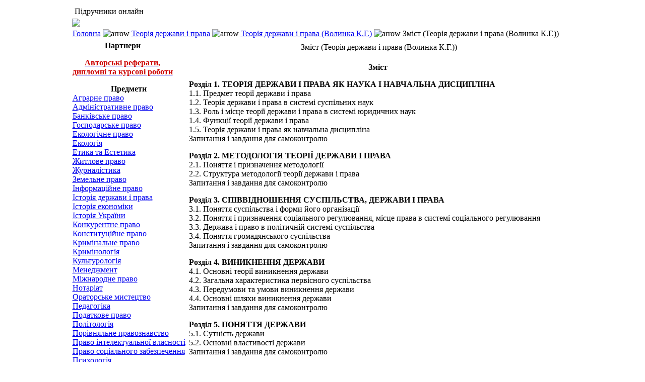

--- FILE ---
content_type: text/html; charset=windows-1251
request_url: https://textbooks.net.ua/content/view/2279/31/
body_size: 5564
content:
<?xml version="1.0" encoding="windows-1251"?><!DOCTYPE html PUBLIC "-//W3C//DTD XHTML 1.0 Transitional//EN" "http://www.w3.org/TR/xhtml1/DTD/xhtml1-transitional.dtd">
<html xmlns="http://www.w3.org/1999/xhtml">

<head>
<title>Зміст (Теорія держави і права (Волинка К.Г.)) - Підручники онлайн</title>
<meta name="title" content="Зміст (Теорія держави і права (Волинка К.Г.))" />
<meta name="author" content="Administrator" />
<meta name="description" content="Бібліотека підручників та навчальних посібників." />
<meta name="keywords" content="підручники, бібліотека, безкоштовно" />
<meta name="Generator" content="Joomla! - Авторские права (C) 2005-2007 OSM. Все права защищены." />
<meta name="robots" content="index, follow" />
<base href="https://textbooks.net.ua/" />
	<link rel="shortcut icon" href="https://textbooks.net.ua/favicon.ico" />
	
<meta http-equiv="Content-Type" content="text/html; charset=windows-1251" />

<script language="JavaScript" type="text/javascript">
function MM_reloadPage(init) {  //reloads the window if Nav4 resized
  if (init==true) with (navigator) {if ((appName=="Netscape")&&(parseInt(appVersion)==4)) {
    document.MM_pgW=innerWidth; document.MM_pgH=innerHeight; onresize=MM_reloadPage; }}
  else if (innerWidth!=document.MM_pgW || innerHeight!=document.MM_pgH) location.reload();
}
MM_reloadPage(true);
</script>

<link rel="stylesheet" href="templates/mamboz_business/css/template_css.css" type="text/css">
<link rel="shortcut icon" href="https://textbooks.net.ua/favicon.ico">
</head>

<body>


<div align="center">
<!-- Outer Table Begin -->
<table align="center" class="outer_table">
  <tr>
   <td>
		<!-- Header Table Begin -->
    <table class="header_1">
    	<tr>
				<td>
					<div class="siteheading">&nbsp;Підручники онлайн</div>

				</td>
				<td></td>
			</tr>
		</table>
		<!-- Header Table End -->

		<!-- Main Image Table Begin -->
		<table class="header_2" cellpadding="0">
			<tr>
				<td>
					<img src="templates/mamboz_business/images/header_pic.jpg" align="right" border="0">				</td>
			</tr>
		</table>
		<!-- Main Image Table End -->

		<!-- Pathway Table Begin -->
		<table class="header_3">
			<tr>
				<td>
				  <div class="path">
						<span class="pathway"><a href="https://textbooks.net.ua/" class="pathway">Головна</a> <img src="https://textbooks.net.ua/images/M_images/arrow.png" alt="arrow" /> <a href="https://textbooks.net.ua/content/section/25/31/" class="pathway">Теорія держави і права</a> <img src="https://textbooks.net.ua/images/M_images/arrow.png" alt="arrow" /> <a href="https://textbooks.net.ua/content/category/25/25/31/" class="pathway">Теорія держави і права (Волинка К.Г.)</a> <img src="https://textbooks.net.ua/images/M_images/arrow.png" alt="arrow" />   Зміст (Теорія держави і права (Волинка К.Г.)) </span> 		  	  </div>
				</td>
				<!--<td align="right">
					<div class="search">
	 		  	   		  	  </div>
				</td>-->
			</tr>
		</table>
		<!-- Pathway Table End -->

		<!-- Menu and Content Table Begin -->
		<table class="main">
			<tr>

			<!-- Left Side Modules Cell Begin -->
									<td valign="top" class="left_modules">
								<table cellpadding="0" cellspacing="0" class="moduletable">
					<tr>
				<th valign="top">
					Партнери				</th>
			</tr>
					<tr>
			<td>
				<p align="center"><a href="http://studentam.net.ua" title="Авторські реферати, дипломні та курсові роботи"><strong style="color: #cc0000">Авторські реферати, <br />дипломні&nbsp;та курсові роботи</strong></a></p>			</td>
		</tr>
		</table>
				<table cellpadding="0" cellspacing="0" class="moduletable">
					<tr>
				<th valign="top">
					Предмети				</th>
			</tr>
					<tr>
			<td>
				
<table width="100%" border="0" cellpadding="0" cellspacing="0">
<tr align="left"><td><a href="https://textbooks.net.ua/content/section/5/12/" class="mainlevel">Аграрне право</a></td></tr>
<tr align="left"><td><a href="https://textbooks.net.ua/content/section/9/15/" class="mainlevel">Адміністративне право</a></td></tr>
<tr align="left"><td><a href="https://textbooks.net.ua/content/section/6/14/" class="mainlevel">Банківське право</a></td></tr>
<tr align="left"><td><a href="https://textbooks.net.ua/content/section/19/25/" class="mainlevel">Господарське право</a></td></tr>
<tr align="left"><td><a href="https://textbooks.net.ua/content/section/20/26/" class="mainlevel">Екологічне право</a></td></tr>
<tr align="left"><td><a href="https://textbooks.net.ua/content/section/37/43/" class="mainlevel">Екологія</a></td></tr>
<tr align="left"><td><a href="https://textbooks.net.ua/content/section/42/48/" class="mainlevel">Етика та Естетика</a></td></tr>
<tr align="left"><td><a href="https://textbooks.net.ua/content/section/7/13/" class="mainlevel">Житлове право</a></td></tr>
<tr align="left"><td><a href="https://textbooks.net.ua/content/section/46/52/" class="mainlevel">Журналістика</a></td></tr>
<tr align="left"><td><a href="https://textbooks.net.ua/content/section/12/18/" class="mainlevel">Земельне право</a></td></tr>
<tr align="left"><td><a href="https://textbooks.net.ua/content/section/21/27/" class="mainlevel">Інформаційне право</a></td></tr>
<tr align="left"><td><a href="https://textbooks.net.ua/content/section/11/17/" class="mainlevel">Історія держави і права</a></td></tr>
<tr align="left"><td><a href="https://textbooks.net.ua/content/section/13/19/" class="mainlevel">Історія економіки</a></td></tr>
<tr align="left"><td><a href="https://textbooks.net.ua/content/section/35/41/" class="mainlevel">Історія України</a></td></tr>
<tr align="left"><td><a href="https://textbooks.net.ua/content/section/22/28/" class="mainlevel">Конкурентне право</a></td></tr>
<tr align="left"><td><a href="https://textbooks.net.ua/content/section/14/20/" class="mainlevel">Конституційне право</a></td></tr>
<tr align="left"><td><a href="https://textbooks.net.ua/content/section/23/29/" class="mainlevel">Кримінальне право</a></td></tr>
<tr align="left"><td><a href="https://textbooks.net.ua/content/section/8/11/" class="mainlevel">Кримінологія</a></td></tr>
<tr align="left"><td><a href="https://textbooks.net.ua/content/section/44/50/" class="mainlevel">Культурологія</a></td></tr>
<tr align="left"><td><a href="https://textbooks.net.ua/content/section/45/51/" class="mainlevel">Менеджмент</a></td></tr>
<tr align="left"><td><a href="https://textbooks.net.ua/content/section/3/9/" class="mainlevel">Міжнародне право</a></td></tr>
<tr align="left"><td><a href="https://textbooks.net.ua/content/section/24/30/" class="mainlevel">Нотаріат</a></td></tr>
<tr align="left"><td><a href="https://textbooks.net.ua/content/section/28/34/" class="mainlevel">Ораторське мистецтво</a></td></tr>
<tr align="left"><td><a href="https://textbooks.net.ua/content/section/43/49/" class="mainlevel">Педагогіка</a></td></tr>
<tr align="left"><td><a href="https://textbooks.net.ua/content/section/18/24/" class="mainlevel">Податкове право</a></td></tr>
<tr align="left"><td><a href="https://textbooks.net.ua/content/section/38/44/" class="mainlevel">Політологія</a></td></tr>
<tr align="left"><td><a href="https://textbooks.net.ua/content/section/29/35/" class="mainlevel">Порівняльне правознавство</a></td></tr>
<tr align="left"><td><a href="https://textbooks.net.ua/content/section/30/36/" class="mainlevel">Право інтелектуальної власності</a></td></tr>
<tr align="left"><td><a href="https://textbooks.net.ua/content/section/31/37/" class="mainlevel">Право соціального забезпечення</a></td></tr>
<tr align="left"><td><a href="https://textbooks.net.ua/content/section/41/47/" class="mainlevel">Психологія</a></td></tr>
<tr align="left"><td><a href="https://textbooks.net.ua/content/section/36/42/" class="mainlevel">Релігієзнавство</a></td></tr>
<tr align="left"><td><a href="https://textbooks.net.ua/content/section/15/21/" class="mainlevel">Сімейне право</a></td></tr>
<tr align="left"><td><a href="https://textbooks.net.ua/content/section/40/46/" class="mainlevel">Соціологія</a></td></tr>
<tr align="left"><td><a href="https://textbooks.net.ua/content/section/32/38/" class="mainlevel">Судова медицина</a></td></tr>
<tr align="left"><td><a href="https://textbooks.net.ua/content/section/33/39/" class="mainlevel">Судові та правоохоронні органи</a></td></tr>
<tr align="left"><td><a href="https://textbooks.net.ua/content/section/25/31/" class="mainlevel" id="active_menu">Теорія держави і права</a></td></tr>
<tr align="left"><td><a href="https://textbooks.net.ua/content/section/17/23/" class="mainlevel">Трудове право</a></td></tr>
<tr align="left"><td><a href="https://textbooks.net.ua/content/section/39/45/" class="mainlevel">Філософія</a></td></tr>
<tr align="left"><td><a href="https://textbooks.net.ua/content/section/26/32/" class="mainlevel">Філософія права</a></td></tr>
<tr align="left"><td><a href="https://textbooks.net.ua/content/section/16/22/" class="mainlevel">Фінансове право</a></td></tr>
<tr align="left"><td><a href="https://textbooks.net.ua/content/section/10/16/" class="mainlevel">Цивільне право</a></td></tr>
<tr align="left"><td><a href="https://textbooks.net.ua/content/section/34/40/" class="mainlevel">Цивільний процес</a></td></tr>
<tr align="left"><td><a href="https://textbooks.net.ua/content/section/27/33/" class="mainlevel">Юридична деонтологія</a></td></tr>
</table>			</td>
		</tr>
		</table>
		
<!--noindex-->
<!--/noindex-->

<!--noindex--><br><center>
<!--LiveInternet counter--><script type="text/javascript"><!--
document.write("<a href='http://www.liveinternet.ru/click' "+
"target=_blank><img src='//counter.yadro.ru/hit?t38.11;r"+
escape(document.referrer)+((typeof(screen)=="undefined")?"":
";s"+screen.width+"*"+screen.height+"*"+(screen.colorDepth?
screen.colorDepth:screen.pixelDepth))+";u"+escape(document.URL)+
";"+Math.random()+
"' alt='' title='LiveInternet' "+
"border='0' width='31' height='31'><\/a>")
//--></script><!--/LiveInternet-->
</center><br><!--/noindex-->

					</td>
							<!-- Left Side Modules Cell End -->

			<!-- Top and Bottom Modules and Main Content Cell Begin -->
			<td valign="top" class="main_content" align="center">
				

<!--Top_banner-->

				
				<table class="contentpaneopen">
			<tr>
								<td class="contentheading" width="100%">
					Зміст (Теорія держави і права (Волинка К.Г.))									</td>
							</tr>
			</table>
			
		<table class="contentpaneopen">
				<tr>
			<td valign="top" colspan="2">
				<p align="center"><strong>Зміст</strong>&nbsp;</p><p align="left"><strong>Розділ 1. ТЕОРІЯ ДЕРЖАВИ І ПРАВА ЯК НАУКА І НАВЧАЛЬНА ДИСЦИПЛІНА</strong><br />1.1. Предмет теорії держави і права<br />1.2. Теорія держави і права в системі суспільних наук<br />1.3. Роль і місце теорії держави і права в системі юридичних наук<br />1.4. Функції теорії держави і права<br />1.5. Теорія держави і права як навчальна дисципліна<br />Запитання і завдання для самоконтролю</p><p align="left"><strong>Розділ 2. МЕТОДОЛОГІЯ ТЕОРІЇ ДЕРЖАВИ І ПРАВА</strong><br />2.1. Поняття і призначення методології<br />2.2. Структура методології теорії держави і права<br />Запитання і завдання для самоконтролю</p><p align="left"><strong>Розділ 3. СПІВВІДНОШЕННЯ СУСПІЛЬСТВА, ДЕРЖАВИ І ПРАВА</strong><br />3.1. Поняття суспільства і форми його організації<br />3.2. Поняття і призначення соціального регулювання, місце права в системі соціального регулювання<br />3.3. Держава і право в політичній системі суспільства<br />3.4. Поняття громадянського суспільства<br />Запитання і завдання для самоконтролю</p><p align="left"><strong>Розділ 4. ВИНИКНЕННЯ ДЕРЖАВИ</strong><br />4.1. Основні теорії виникнення держави<br />4.2. Загальна характеристика первісного суспільства<br />4.3. Передумови та умови виникнення держави<br />4.4. Основні шляхи виникнення держави<br />Запитання і завдання для самоконтролю</p><p align="left"><strong>Розділ 5. ПОНЯТТЯ ДЕРЖАВИ</strong><br />5.1. Сутність держави<br />5.2. Основні властивості держави<br />Запитання і завдання для самоконтролю</p><p align="left"><strong>Розділ 6. ФУНКЦІЇ ДЕРЖАВИ</strong><br />6.1. Поняття функцій держави<br />6.2. Класифікація функцій держави<br />6.3. Форми і методи здійснення функцій держави<br />Запитання і завдання для самоконтролю</p><p align="left"><strong>Розділ 7. ТИПОЛОГІЯ ДЕРЖАВ</strong><br />7.1. Поняття і основні критерії типології держав<br />7.2. Формаційний підхід до типології держав<br />7.3. Цивілізаційний підхід до типології держав<br />Запитання і завдання для самоконтролю</p><p align="left"><strong>Розділ 8. ФОРМА ДЕРЖАВИ</strong><br />8.1. Поняття форми держави<br />8.2. Форма державного правління<br />8.3. Форма державного устрою<br />8.4. Міждержавні об&rsquo;єднання<br />8.5. Державний режим<br />Запитання і завдання для самоконтролю</p><p align="left"><strong>Розділ 9. МЕХАНІЗМ ДЕРЖАВИ</strong><br />9.1. Поняття і структура механізму держави<br />9.2. Поняття і ознаки державних органів<br />9.3. Види державних органів<br />9.4. Принципи організації і функціонування механізму держави<br />9.5.&nbsp;Державна служба<br />Запитання і завдання для самоконтролю</p><p align="left"><strong>Розділ 10. СУЧАСНІ КОНЦЕПЦІЇ ДЕРЖАВИ. СОЦІАЛЬНО-ПРАВОВА ДЕРЖАВА</strong><br />10.1. Соціологічні та політологічні концепції держави<br />10.2. Теорія соціально-правової держави<br />10.3. Тенденції розвитку соціально-правової держави в Україні<br />Запитання і завдання для самоконтролю</p><p align="left"><strong>Розділ 11. ОСНОВНІ ПІДХОДИ ДО РОЗКРИТТЯ СУТНОСТІ ПРАВА</strong><br />11.1. Виникнення права<br />11.2. Поняття праворозуміння та його основні напрями<br />Запитання і завдання для самоконтролю</p><p align="left"><strong>Розділ 12. ПОНЯТТЯ І ОЗНАКИ ПРАВА, ЙОГО ПРИНЦИПИ І ФУНКЦІЇ</strong><br />12.1. Поняття і ознаки права<br />12.2. Принципи права<br />12.3. Соціальна цінність права<br />12.4. Функції права<br />Запитання і завдання для самоконтролю</p><p align="left"><strong>Розділ 13. МЕХАНІЗМ ПРАВОВОГО РЕГУЛЮВАННЯ</strong><br />13.1. Поняття правового регулювання<br />13.2. Предмет і методи правового регулювання<br />13.3. Способи і типи правового регулювання<br />13.4. Стадії правового регулювання<br />13.5. Механізм правового регулювання та його структура<br />Запитання і завдання для самоконтролю</p><p align="left"><strong>Розділ 14. НОРМИ ПРАВА В СИСТЕМІ СОЦІАЛЬНИХ НОРМ</strong><br />14.1. Поняття і види соціальних норм<br />14.2. Поняття і ознаки норм права<br />14.3. Структура норм права<br />14.4. Формальне вираження структури правових норм<br />14.5. Класифікація правових норм<br />Запитання і завдання для самоконтролю</p><p align="left"><strong>Розділ 15. ФОРМИ (ДЖЕРЕЛА) ПРАВА</strong><br />15.1. Поняття форм (джерел) права<br />15.2. Основні види форм (джерел) права в сучасних правових системах<br />Запитання і завдання для самоконтролю</p><p align="left"><strong>Розділ 16. ПРАВОТВОРЧІСТЬ</strong><br />16.1. Поняття і сутність правотворчості<br />16.2. Принципи правотворчості<br />16.3. Поняття і стадії правотворчого процесу<br />16.4. Способи і види правотворчості<br />16.5. Законодавчий процес і його особливості<br />16.6. Юридична (законодавча) техніка<br />Запитання і завдання для самоконтролю</p><p align="left"><strong>Розділ 17. СИСТЕМА ПРАВА І ЇЇ ОСНОВНІ ЕЛЕМЕНТИ</strong><br />17.1. Поняття і структура системи права<br />17.2. Підстави поділу права на галузі й інститути<br />17.3. Загальна характеристика основних галузей права<br />17.4. Співвідношення матеріального і процесуального права<br />17.5. Публічне і приватне право<br />17.6. Співвідношення національного і міжнародного права<br />Запитання і завдання для самоконтролю</p><p align="left"><strong>Розділ 18. СИСТЕМА ЗАКОНОДАВСТВА. НОРМАТИВНО-ПРАВОВІ АКТИ І ЇХ СИСТЕМАТИЗАЦІЯ</strong><br />18.1. Поняття системи законодавства та її структура<br />18.2. Співвідношення системи права і системи законодавства<br />18.3. Поняття і ознаки нормативно-правового акта<br />18.4. Чинність нормативно-правових актів<br />18.5. Систематизація нормативно-правових актів<br />Запитання і завдання для самоконтролю</p><p align="left"><strong>Розділ 19. ПРАВОВІ ВІДНОСИНИ</strong><br />19.1. Поняття і основні ознаки правових відносин<br />19.2. Структура правових відносин та її елементи<br />19.3. Зміст правовідносин<br />19.4. Класифікація правових відносин<br />19.5. Суб&rsquo;єкти правовідносин<br />19.6. Об&rsquo;єкти правових відносин<br />19.7. Юридичні факти<br />Запитання і завдання для самоконтролю</p><p align="left"><strong>Розділ 20. ПРАВОРЕАЛІЗАЦІЯ</strong><br />20.1. Поняття і суть реалізації права<br />20.2. Види правореалізації<br />20.3. Форми безпосередньої правореалізації<br />20.4. Правозастосування як особлива форма реалізації норм права<br />20.5. Види правозастосування<br />20.6. Процес застосування норм права, його основні стадії<br />20.7. Поняття і загальна характеристика тлумачення права<br />20.8. Прогалини в законодавстві<br />Запитання і завдання для самоконтролю</p><p align="left"><strong>Розділ 21. ПОВЕДІНКА ОСОБИ У ПРАВОВІЙ СФЕРІ</strong><br />21.1. Поняття і ознаки правової поведінки<br />21.2. Правомірна поведінка<br />21.3. Види правомірної поведінки<br />21.4. Протиправна поведінка &mdash; правопорушення<br />21.5. Юридичний склад правопорушення<br />21.6. Види правопорушень<br />Запитання і завдання для самоконтролю</p><p align="left"><strong>Розділ 22. ЮРИДИЧНА ВІДПОВІДАЛЬНІСТЬ</strong><br />22.1. Поняття юридичної відповідальності<br />22.2. Ознаки юридичної відповідальності<br />22.3. Мета і функції юридичної відповідальності<br />22.4. Принципи юридичної відповідальності<br />22.5. Класифікація юридичної відповідальності за галузевою ознакою<br />22.6.&nbsp;Класифікація юридичної відповідальності за характером санкцій<br />Запитання і завдання для самоконтролю</p><p align="left"><strong>Розділ 23. ПРАВОСВІДОМІСТЬ І ПРАВОВА КУЛЬТУРА</strong><br />23.1. Поняття правової свідомості<br />23.2. Структура правосвідомості<br />23.3. Функції правосвідомості<br />23.4. Види правосвідомості<br />23.5. Поняття, основні характеристики і функції правової культури<br />23.6.&nbsp;Структура правової культури<br />23.7. Правова культура суспільства і окремої особистості<br />23.8. Правовий нігілізм і правовий ідеалізм, шляхи їх подолання<br />Запитання і завдання для самоконтролю</p><p align="left"><strong>Розділ 24. ЗАКОННІСТЬ І ПРАВОПОРЯДОК</strong><br />24.1. Поняття законності<br />24.2. Основні вимоги (принципи) законності<br />24.3. Гарантії законності<br />24.4. Поняття правопорядку<br />24.5. Основні шляхи зміцнення законності і правопорядку<br />Запитання і завдання для самоконтролю</p><p align="left"><strong>Розділ 25. ОСОБА, ДЕРЖАВА І ПРАВО</strong><br />25.1. Поняття і принципи правового статусу особи<br />25.2. Види правових статусів особи<br />25.3. Права і свободи як головна складова правового статус<br />25.4. Класифікація прав і свобод<br />25.5. Обов&rsquo;язки як елемент правового статусу особи<br />25.6. Забезпечення прав і свобод особи<br />25.7. Гарантії прав і свобод особи<br />Запитання і завдання для самоконтролю</p><p align="left"><strong>Розділ 26. ПРАВОВІ СИСТЕМИ СУЧАСНОСТІ</strong><br />26.1. Поняття і структура правової системи<br />26.2. Романо-германська правова система<br />26.3. Англосаксонська правова система<br />26.4. Система релігійного та звичаєвого права<br />26.5. Проблеми формування світового правопорядку<br />Запитання і завдання для самоконтролю</p><p align="left"><strong>СПИСОК ВИКОРИСТАНОЇ ТА РЕКОМЕНДОВАНОЇ ЛІТЕРАТУРИ</strong></p>			</td>
		</tr>
				</table>

		<span class="article_seperator">&nbsp;</span>

					<table align="center" style="margin-top: 25px;">
			<tr>
									<th class="pagenav_next">
						<a href="https://textbooks.net.ua/content/view/2280/31/">
							Наступна &gt;</a>
					</th>
								</tr>
			</table>
							
<!--xxx-->
<!--noindex-->
<!--/noindex-->
			</td>
			<!-- Top and Bottom Modules and Main Content Cell End -->

			<!-- Right Side Modules Cell Begin -->
									<td valign="top" class="right_modules">
								<table cellpadding="0" cellspacing="0" class="moduletable">
				<tr>
			<td>
							</td>
		</tr>
		</table>
		
<!--noindex--><center>
</center><!--/noindex-->


					</td>
							<!-- Right Side Modules Cell End -->

			</tr>
		</table>
		<!-- Menu and Content Table End -->

		<!-- Footer Table Begin -->
		<table class="table_bottom">
			<tr>
<td>
<!--noindex--><br>
<br><!--/noindex-->
</td>
			</tr>
		</table>
		<!-- Footer Table End -->

		<!-- Footer Table Begin -->
		<table class="table_bottom">
			<tr>
			<!-- Footer Cell Begin -->
				<td bgcolor="#ffffff" align="center" colspan="3" height="35">
					<!--noindex--><center>
</center><!--/noindex-->
<div align="center"><a href="https://textbooks.net.ua/component/option,com_contact/task,view/contact_id,1/Itemid,7/" rel="nofollow">Зворотний зв'язок</a><br>&copy; 2010 <a href="https://textbooks.net.ua">Українські підручники онлайн</a>.</div>				</td>
			<!-- Footer Cell End -->
                         </tr>
		</table>
		<!-- Footer Table End -->
</td>
	</tr>
</table>
<!-- Outer Table End -->
</div>

<!--noindex-->
<!--/noindex-->

<script defer src="https://static.cloudflareinsights.com/beacon.min.js/vcd15cbe7772f49c399c6a5babf22c1241717689176015" integrity="sha512-ZpsOmlRQV6y907TI0dKBHq9Md29nnaEIPlkf84rnaERnq6zvWvPUqr2ft8M1aS28oN72PdrCzSjY4U6VaAw1EQ==" data-cf-beacon='{"version":"2024.11.0","token":"3a0f1329e155465e91f2c2b16a759b24","r":1,"server_timing":{"name":{"cfCacheStatus":true,"cfEdge":true,"cfExtPri":true,"cfL4":true,"cfOrigin":true,"cfSpeedBrain":true},"location_startswith":null}}' crossorigin="anonymous"></script>
</body>
</html><!-- 1769479437 -->